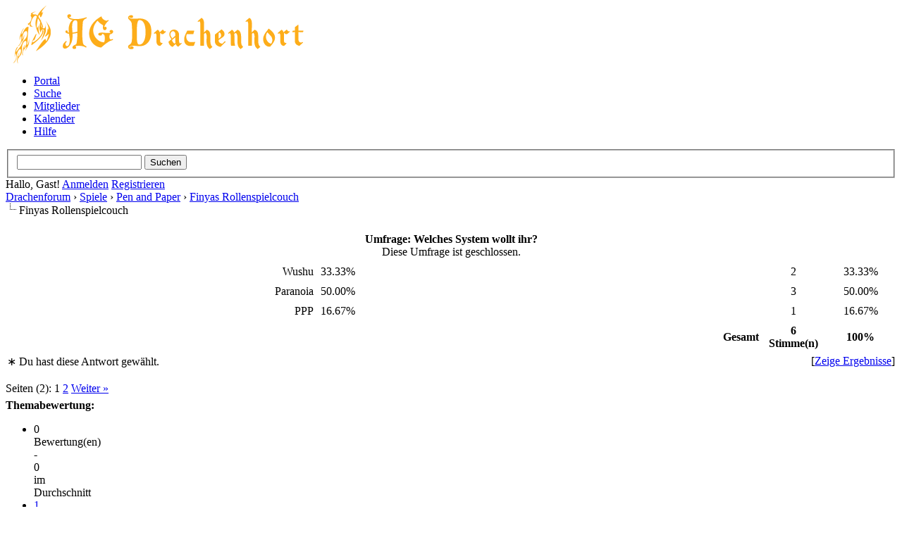

--- FILE ---
content_type: text/html; charset=UTF-8
request_url: https://drachenhort.user.stunet.tu-freiberg.de/showthread.php?tid=260&pid=2044
body_size: 10870
content:
<!DOCTYPE html PUBLIC "-//W3C//DTD XHTML 1.0 Transitional//EN" "http://www.w3.org/TR/xhtml1/DTD/xhtml1-transitional.dtd"><!-- start: showthread -->
<html xml:lang="de" lang="de" xmlns="http://www.w3.org/1999/xhtml">
<head>
<title>Finyas Rollenspielcouch</title>
<!-- start: headerinclude -->
<link rel="alternate" type="application/rss+xml" title="Letzte Themen (RSS 2.0)" href="http://drachenhort.user.stunet.tu-freiberg.de/syndication.php" />
<link rel="alternate" type="application/atom+xml" title="Letzte Themen (Atom 1.0)" href="http://drachenhort.user.stunet.tu-freiberg.de/syndication.php?type=atom1.0" />
<meta http-equiv="Content-Type" content="text/html; charset=UTF-8" />
<meta http-equiv="Content-Script-Type" content="text/javascript" />
<script type="text/javascript" src="http://drachenhort.user.stunet.tu-freiberg.de/jscripts/jquery.js?ver=1800"></script>
<script type="text/javascript" src="http://drachenhort.user.stunet.tu-freiberg.de/jscripts/jquery.plugins.min.js?ver=1800"></script>
<script type="text/javascript" src="http://drachenhort.user.stunet.tu-freiberg.de/jscripts/general.js?ver=1800"></script>

<link type="text/css" rel="stylesheet" href="http://drachenhort.user.stunet.tu-freiberg.de/cache/themes/theme6/global.css" />
<link type="text/css" rel="stylesheet" href="http://drachenhort.user.stunet.tu-freiberg.de/cache/themes/theme1/star_ratings.css" />
<link type="text/css" rel="stylesheet" href="http://drachenhort.user.stunet.tu-freiberg.de/cache/themes/theme1/showthread.css" />
<link type="text/css" rel="stylesheet" href="http://drachenhort.user.stunet.tu-freiberg.de/cache/themes/theme1/css3.css" />

<script type="text/javascript">
<!--
	lang.unknown_error = "Ein unbekannter Fehler ist aufgetreten.";

	lang.select2_match = "Ein Ergebnis wurde gefunden, drücke die Eingabetaste um es auszuwählen.";
	lang.select2_matches = "{1} Ergebnisse wurden gefunden, benutze die Pfeiltasten zum Navigieren.";
	lang.select2_nomatches = "Keine Ergebnisse gefunden";
	lang.select2_inputtooshort_single = "Bitte gib ein oder mehrere Zeichen ein";
	lang.select2_inputtooshort_plural = "Bitte gib {1} oder mehr Zeichen ein";
	lang.select2_inputtoolong_single = "Bitte lösche ein Zeichen";
	lang.select2_inputtoolong_plural = "Bitte lösche {1} Zeichen";
	lang.select2_selectiontoobig_single = "Du kannst nur einen Eintrag auswählen";
	lang.select2_selectiontoobig_plural = "Du kannst nur {1} Einträge auswählen";
	lang.select2_loadmore = "Lade weitere Ergebnisse...";
	lang.select2_searching = "Suche...";

	var cookieDomain = "";
	var cookiePath = "/";
	var cookiePrefix = "";
	var deleteevent_confirm = "Möchtest Du dieses Ereignis wirklich löschen?";
	var removeattach_confirm = "Möchtest du die ausgewählten Anhänge wirklich löschen?";
	var loading_text = 'Lade.<br />Bitte warten...';
	var saving_changes = 'Änderungen werden gespeichert ...';
	var use_xmlhttprequest = "1";
	var my_post_key = "ec307c6fa1f6cedce2e8da702381a977";
	var rootpath = "http://drachenhort.user.stunet.tu-freiberg.de";
	var imagepath = "http://drachenhort.user.stunet.tu-freiberg.de/images/drachenhort_gelb";
  	var yes_confirm = "Ja";
	var no_confirm = "Nein";
	var MyBBEditor = null;
	var spinner_image = "http://drachenhort.user.stunet.tu-freiberg.de/images/drachenhort_gelb/spinner.gif";
	var spinner = "<img src='" + spinner_image +"' alt='' />";
// -->
</script>
<link href='//maxcdn.bootstrapcdn.com/font-awesome/4.1.0/css/font-awesome.min.css' rel='stylesheet' type='text/css'>

<script src="images/dark1.8/jquery-ui.js"></script>
  <script>
  $(function() {
    $( document ).tooltip();
  });
  </script>
<!-- end: headerinclude -->
<script type="text/javascript">
<!--
	var quickdelete_confirm = "Möchtest du diesen Beitrag wirklich löschen?";
	var quickrestore_confirm = "Möchtest du diesen Beitrag wirklich wiederherstellen?";
	var allowEditReason = "1";
	lang.save_changes = "Änderungen speichern";
	lang.cancel_edit = "Bearbeitung abbrechen";
	lang.quick_edit_update_error = "Beim Bearbeiten des Beitrags ist es zu einem Fehler gekommen:";
	lang.quick_reply_post_error = "Beim Absenden des Beitrags ist es zu einem Fehler gekommen:";
	lang.quick_delete_error = "Beim Löschen des Beitrags ist es zu einem Fehler gekommen:";
	lang.quick_delete_success = "Der Beitrag wurde erfolgreich gelöscht.";
	lang.quick_delete_thread_success = "Das Thema wurde erfolgreich gelöscht.";
	lang.quick_restore_error = "Beim Wiederherstellen des Beitrags ist es zu einem Fehler gekommen:";
	lang.quick_restore_success = "Der Beitrag wurde erfolgreich wiederhergestellt.";
	lang.editreason = "Bearbeitungsgrund";
// -->
</script>
<!-- jeditable (jquery) -->
<script type="text/javascript" src="http://drachenhort.user.stunet.tu-freiberg.de/jscripts/report.js?ver=1804"></script>
<script src="http://drachenhort.user.stunet.tu-freiberg.de/jscripts/jeditable/jeditable.min.js"></script>
<script type="text/javascript" src="http://drachenhort.user.stunet.tu-freiberg.de/jscripts/thread.js?ver=1809"></script>
</head>
<body>
	<!-- start: header -->
<div id="linksoben"></div>
<div id="rechtsoben"></div>
<div id="container">
		<a name="top" id="top"></a>
		<div id="header">
			<div id="logo">
				<div class="wrapper">
					<a href="http://drachenhort.user.stunet.tu-freiberg.de/index.php"><img src="http://drachenhort.user.stunet.tu-freiberg.de/images/drachenhort_gelb/logo.png" alt="Drachenforum" title="Drachenforum" /></a>
					<ul class="menu top_links">
						<!-- start: header_menu_portal -->
<li><a href="http://drachenhort.user.stunet.tu-freiberg.de/portal.php" class="portal">Portal</a></li>
<!-- end: header_menu_portal -->
						<!-- start: header_menu_search -->
<li><a href="http://drachenhort.user.stunet.tu-freiberg.de/search.php" class="search">Suche</a></li>
<!-- end: header_menu_search -->
						<!-- start: header_menu_memberlist -->
<li><a href="http://drachenhort.user.stunet.tu-freiberg.de/memberlist.php" class="memberlist">Mitglieder</a></li>
<!-- end: header_menu_memberlist -->
						<!-- start: header_menu_calendar -->
<li><a href="http://drachenhort.user.stunet.tu-freiberg.de/calendar.php" class="calendar">Kalender</a></li>
<!-- end: header_menu_calendar -->
						<li><a href="http://drachenhort.user.stunet.tu-freiberg.de/misc.php?action=help" class="help">Hilfe</a></li>
					</ul>
				</div>
			</div>
			<div id="panel">
				<div class="upper">
					<div class="wrapper">
						<!-- start: header_quicksearch -->
						<form action="http://drachenhort.user.stunet.tu-freiberg.de/search.php" method="post">
						<fieldset id="search">
							<input name="keywords" type="text" class="textbox" />
							<input value="Suchen" type="submit" class="button" />
							<input type="hidden" name="action" value="do_search" />
							<input type="hidden" name="postthread" value="1" />
						</fieldset>
						</form>
<!-- end: header_quicksearch -->
						<!-- start: header_welcomeblock_guest -->
						<!-- Continuation of div(class="upper") as opened in the header template -->
						<span class="welcome">Hallo, Gast! <a href="http://drachenhort.user.stunet.tu-freiberg.de/member.php?action=login" onclick="$('#quick_login').modal({ fadeDuration: 250, keepelement: true, zIndex: (typeof modal_zindex !== 'undefined' ? modal_zindex : 9999) }); return false;" class="login">Anmelden</a> <a href="http://drachenhort.user.stunet.tu-freiberg.de/member.php?action=register" class="register">Registrieren</a></span>
					</div>
				</div>
				<div class="modal" id="quick_login" style="display: none;">
					<form method="post" action="http://drachenhort.user.stunet.tu-freiberg.de/member.php">
						<input name="action" type="hidden" value="do_login" />
						<input name="url" type="hidden" value="" />
						<input name="quick_login" type="hidden" value="1" />
						<table width="100%" cellspacing="0" cellpadding="5" border="0" class="tborder">
							<tr>
								<td class="thead" colspan="2"><strong>Login</strong></td>
							</tr>
							<tr>
								<td class="trow1" width="25%"><strong>Benutzername/E-Mail:</strong></td>
								<td class="trow1"><input name="quick_username" id="quick_login_username" type="text" value="" class="textbox initial_focus" /></td>
							</tr>
							<tr>
								<td class="trow2"><strong>Passwort:</strong></td>
								<td class="trow2">
									<input name="quick_password" id="quick_login_password" type="password" value="" class="textbox" /> <a href="http://drachenhort.user.stunet.tu-freiberg.de/member.php?action=lostpw" class="lost_password">Passwort vergessen?</a>
								</td>
							</tr>
							<tr>
								<td class="trow1">&nbsp;</td>
								<td class="trow1 remember_me">
									<input name="quick_remember" id="quick_login_remember" type="checkbox" value="yes" class="checkbox" checked="checked" />
									<label for="quick_login_remember">Merken</label>
								</td>
							</tr>
							<tr>
								<td class="trow2" colspan="2">
									<div align="center"><input name="submit" type="submit" class="button" value="Login" /></div>
								</td>
							</tr>
						</table>
					</form>
				</div>
				<script type="text/javascript">
					$("#quick_login input[name='url']").val($(location).attr('href'));
				</script>
<!-- end: header_welcomeblock_guest -->
					<!-- </div> in header_welcomeblock_member and header_welcomeblock_guest -->
				<!-- </div> in header_welcomeblock_member and header_welcomeblock_guest -->
			</div>
		</div>
		<div id="content">
			<div class="wrapper">
				
				
				
				
				
				
				<!-- start: nav -->

<div class="navigation">
<!-- start: nav_bit -->
<a href="http://drachenhort.user.stunet.tu-freiberg.de/index.php">Drachenforum</a><!-- start: nav_sep -->
&rsaquo;
<!-- end: nav_sep -->
<!-- end: nav_bit --><!-- start: nav_bit -->
<a href="forumdisplay.php?fid=52">Spiele</a><!-- start: nav_sep -->
&rsaquo;
<!-- end: nav_sep -->
<!-- end: nav_bit --><!-- start: nav_bit -->
<a href="forumdisplay.php?fid=24">Pen and Paper</a><!-- start: nav_sep -->
&rsaquo;
<!-- end: nav_sep -->
<!-- end: nav_bit --><!-- start: nav_bit -->
<a href="forumdisplay.php?fid=45">Finyas Rollenspielcouch</a>
<!-- end: nav_bit --><!-- start: nav_sep_active -->
<br /><img src="http://drachenhort.user.stunet.tu-freiberg.de/images/drachenhort_gelb/nav_bit.png" alt="" />
<!-- end: nav_sep_active --><!-- start: nav_bit_active -->
<span class="active">Finyas Rollenspielcouch</span>
<!-- end: nav_bit_active -->
</div>
<!-- end: nav -->
				<br />
<!-- end: header -->
	
	<!-- start: showthread_poll_results -->
<table border="0" cellspacing="0" cellpadding="5" class="tborder tfixed">
<colgroup>
<col style="width: 35%" />
<col style="width: 50%" />
<col style="width: 7%" />
</colgroup>
<tr>
<td class="thead" colspan="4" style="text-align: center;"><strong>Umfrage: Welches System wollt ihr?</strong><br /><span class="smalltext">Diese Umfrage ist geschlossen.</span></td>
</tr>
<!-- start: showthread_poll_resultbit -->
<tr>
<td class="trow1 scaleimages" style="text-align: right;">Wushu</td>
<td class="trow1"><div class="pollbar" style="width: 33%" title="33.33%"><span class="percent">33.33%</span></div></td>
<td class="trow1" style="text-align: center;">2</td>
<td class="trow1" style="text-align: center;">33.33%</td>
</tr>
<!-- end: showthread_poll_resultbit --><!-- start: showthread_poll_resultbit -->
<tr>
<td class="trow1 scaleimages" style="text-align: right;">Paranoia</td>
<td class="trow1"><div class="pollbar" style="width: 50%" title="50.00%"><span class="percent">50.00%</span></div></td>
<td class="trow1" style="text-align: center;">3</td>
<td class="trow1" style="text-align: center;">50.00%</td>
</tr>
<!-- end: showthread_poll_resultbit --><!-- start: showthread_poll_resultbit -->
<tr>
<td class="trow1 scaleimages" style="text-align: right;">PPP</td>
<td class="trow1"><div class="pollbar" style="width: 17%" title="16.67%"><span class="percent">16.67%</span></div></td>
<td class="trow1" style="text-align: center;">1</td>
<td class="trow1" style="text-align: center;">16.67%</td>
</tr>
<!-- end: showthread_poll_resultbit -->
<tr>
<td class="tfoot" colspan="2" style="text-align: right;"><strong>Gesamt</strong></td>
<td class="tfoot" style="text-align: center;"><strong>6 Stimme(n)</strong></td>
<td class="tfoot" style="text-align: center;"><strong>100%</strong></td>
</tr>
</table>
<table cellspacing="0" cellpadding="2" border="0" style="width: 100%; text-align: center;">
<tr>
<td style="text-align: left;"><span class="smalltext">&lowast; Du hast diese Antwort gewählt.</span></td>
<td style="text-align: right;"><span class="smalltext">[<a href="polls.php?action=showresults&amp;pid=10">Zeige Ergebnisse</a>]</span></td>
</tr>
</table>
<br />
<!-- end: showthread_poll_results -->
	<div class="float_left">
		<!-- start: multipage -->
<div class="pagination">
<span class="pages">Seiten (2):</span>
<!-- start: multipage_page_current -->
 <span class="pagination_current">1</span>
<!-- end: multipage_page_current --><!-- start: multipage_page -->
<a href="showthread.php?tid=260&amp;page=2" class="pagination_page">2</a>
<!-- end: multipage_page --><!-- start: multipage_nextpage -->
<a href="showthread.php?tid=260&amp;page=2" class="pagination_next">Weiter &raquo;</a>
<!-- end: multipage_nextpage -->
</div>
<!-- end: multipage -->
	</div>
	<div class="float_right">
		
	</div>
	<!-- start: showthread_ratethread -->
<div style="margin-top: 6px; padding-right: 10px;" class="float_right">
		<script type="text/javascript">
		<!--
			lang.ratings_update_error = "";
		// -->
		</script>
		<script type="text/javascript" src="http://drachenhort.user.stunet.tu-freiberg.de/jscripts/rating.js?ver=1808"></script>
		<strong class="float_left" style="padding-right: 10px;">Themabewertung:</strong>
		<div class="inline_rating">
			<ul class="star_rating star_rating_notrated" id="rating_thread_260">
				<li style="width: 0%" class="current_rating" id="current_rating_260">0 Bewertung(en) - 0 im Durchschnitt</li>
				<li><a class="one_star" title="1 Stern von 5" href="./ratethread.php?tid=260&amp;rating=1&amp;my_post_key=ec307c6fa1f6cedce2e8da702381a977">1</a></li>
				<li><a class="two_stars" title="2 Sterne von 5" href="./ratethread.php?tid=260&amp;rating=2&amp;my_post_key=ec307c6fa1f6cedce2e8da702381a977">2</a></li>
				<li><a class="three_stars" title="3 Sterne von 5" href="./ratethread.php?tid=260&amp;rating=3&amp;my_post_key=ec307c6fa1f6cedce2e8da702381a977">3</a></li>
				<li><a class="four_stars" title="4 Sterne von 5" href="./ratethread.php?tid=260&amp;rating=4&amp;my_post_key=ec307c6fa1f6cedce2e8da702381a977">4</a></li>
				<li><a class="five_stars" title="5 Sterne von 5" href="./ratethread.php?tid=260&amp;rating=5&amp;my_post_key=ec307c6fa1f6cedce2e8da702381a977">5</a></li>
			</ul>
		</div>
</div>
<!-- end: showthread_ratethread -->
	<table border="0" cellspacing="0" cellpadding="5" class="tborder tfixed clear">
		<tr>
			<td class="thead">
				<div class="float_right">
					<span class="smalltext"><strong><a href="javascript:void(0)" id="thread_modes">Ansichts-Optionen</a></strong></span>
				</div>
				<div>
					<strong>Finyas Rollenspielcouch</strong>
				</div>
			</td>
		</tr>
<tr><td id="posts_container">
	<div id="posts">
		<!-- start: postbit -->

<a name="pid2043" id="pid2043"></a>
<div class="post " style="" id="post_2043">
<div class="post_author">
	<!-- start: postbit_avatar -->
<div class="author_avatar"><a href="member.php?action=profile&amp;uid=7"><img src="http://drachenhort.user.stunet.tu-freiberg.de/uploads/avatars/avatar_7.jpg?dateline=1442483289" alt="" width="70" height="70" /></a></div>
<!-- end: postbit_avatar -->
	<div class="author_information">
			<strong><span class="largetext"><a href="http://drachenhort.user.stunet.tu-freiberg.de/member.php?action=profile&amp;uid=7"><span style="color: #CC00CC;"><strong>Finya</strong></span></a></span></strong> <!-- start: postbit_offline -->
<img src="http://drachenhort.user.stunet.tu-freiberg.de/images/drachenhort_gelb/buddy_offline.png" title="Offline" alt="Offline" class="buddy_status" />
<!-- end: postbit_offline --><br />
			<span class="smalltext">
				Bereich Rollenspiele<br />
				<img src="images/star.png" border="0" alt="*" /><img src="images/star.png" border="0" alt="*" /><img src="images/star.png" border="0" alt="*" /><img src="images/star.png" border="0" alt="*" /><img src="images/star.png" border="0" alt="*" /><br />
				
			</span>
	</div>
	<div class="author_statistics">
		<!-- start: postbit_author_user -->

	Beiträge: 424<br />
	Themen: 62<br />
	Registriert seit: Nov 2012
	<!-- start: postbit_reputation -->
<br />Bewertung: <!-- start: postbit_reputation_formatted_link -->
<a href="reputation.php?uid=7"><strong class="reputation_positive">1</strong></a>
<!-- end: postbit_reputation_formatted_link -->
<!-- end: postbit_reputation -->
<!-- end: postbit_author_user -->
	</div>
</div>
<div class="post_content">
	<div class="post_head">
		<!-- start: postbit_posturl -->
<div class="float_right" style="vertical-align: top">
<strong><a href="showthread.php?tid=260&amp;pid=2043#pid2043" title="Finyas Rollenspielcouch">#1</a></strong>

</div>
<!-- end: postbit_posturl -->
		
		<span class="post_date">03.12.2013, 20:43 <span class="post_edit" id="edited_by_2043"><!-- start: postbit_editedby -->
<span class="edited_post">(Dieser Beitrag wurde zuletzt bearbeitet: 17.12.2013, 08:12 von <a href="http://drachenhort.user.stunet.tu-freiberg.de/member.php?action=profile&amp;uid=7">Finya</a>.)</span>
<!-- end: postbit_editedby --></span></span>
		
	</div>
	<div class="post_body scaleimages" id="pid_2043">
		<span style="text-decoration: underline;" class="mycode_u"><span style="font-weight: bold;" class="mycode_b">Worum geht es?</span></span><br />
Ähnlich zu rob-o-tronics RPG Roulette geht es darum andere Rollenspielsysteme auszuprobieren. Dabei möchte ich mich nicht nur an alte Hasen wenden, die vielleicht ein System für sich finden, dass besser zu ihnen passt, sondern auch an Neulinge, die das bisherige Angebot vielleicht nicht so sehr gereizt hat.<br />
<br />
<span style="text-decoration: underline;" class="mycode_u"><span style="font-weight: bold;" class="mycode_b">Wie genau läuft es ab?</span></span><br />
Einmal im Monat stelle ich meine Wohnung zur Verfügung; vor allem meine Couch, um ein Rollenspielsystem vorzustellen. Dabei soll natürlich gespielt werden. In dem Monat davor kündige ich das System für den nächste Monat an, natürlich mit einer kleinen Vorstellung versehen (Setting, Genre, grundlegendes System). Weiterhin werde ich ankündigen wer der entsprechende Spielleiter sein wird (vermehrt werde das wohl ich sein, allerdings haben noch ein paar andere Interesse bekundet einen One-Shot zu leiten) und wie viele Plätze vorgesehen sind. Dann darf sich fröhlich angemeldet werden. Wenn die Grenze erreicht ist, kann man noch auf eine Warteliste gesetzt werden. Dann bekommen alle angemeldeten eine Umfrage zu einem Termin (ersteinmal nur Wochenendtermine). Dann wird sich an dem Termin getroffen, gespielt, gegessen und so weiter. Dann geht das Ganze wieder von vorne los.<br />
<br />
<span style="text-decoration: underline;" class="mycode_u"><span style="font-weight: bold;" class="mycode_b">zum Ersten Termin:</span></span><br />
<br />
Da bald Weihnachten ist, bezweifle ich zwar, dass sich ein gemeinsamer Termin finden wird, aber wir bleiben mal optimistisch. Ausnahmsweise dürft ihr entscheiden mit welchem der folgenden drei Systeme die FRC starten soll:<br />
<br />
<span style="text-decoration: underline;" class="mycode_u">+ Wushu</span><br />
SL: Finya<br />
Anzahl: 3-6<br />
<br />
Wushu an sich ist ein universelles Rollenspielsystem. Das heißt man kann mit Wushu fast jedes Setting und Genre bespielen, das einem einfällt. Allerdings würde ich sagen das es actionlastiges Rollenspiel bevorzugt. Es ist ein erzählbasiertes Rollespiel, das die Erzählerische Wahrheit nutzt. Da es ein System unter der Creative-Common-Lizenz ist, könnt ihr einfach mal selber reinlesen: <a href="http://de.wikipedia.org/wiki/Wushu_%28Rollenspiel%29" target="_blank" class="mycode_url">Wushu bei Wikipedia</a><br />
<br />
Somit liegt die Settingwahl bei mir:<br />
Genre: SciFi<br />
Setting: Star Wars (ein paar Jahrzehnte vor den Filmen)<br />
Charaktere: werden gestellt<br />
<br />
<span style="text-decoration: underline;" class="mycode_u">+Paranoia</span><br />
SL: Finya<br />
Anzahl:3-5<br />
Genre: SciFi/Endzeit<br />
Setting: Paranoia-Welt<br />
Charaktere: werden gestellt<br />
<br />
Der Computer ist dein Freund. Wenn der Computer dich bittet dich in eine Vaporisationskammer zu begeben kommst du dem mit Freuden nach.<br />
Was gibt es noch zu wissen? Überall sind Kommunistische Mutanten-Verräter und die gilt es zu eliminieren, zum Wohle des Computers.<br />
Paranoia ist ein Satire-Rollenspielsystem und der Tod des eigenen Charakters fast vorprogrammiert. Das ist aber nicht schlimm, dafür hat man genug Klone. Wer Munchkin mag, wird Paranoia lieben. Ansonsten ist es besser, wenn man die Regeln nicht kennt, denn wer zu viel weiß, ist bestimmt ein Verräter am Computer und muss eliminiert werden.<br />
<br />
<br />
<span style="text-decoration: underline;" class="mycode_u">+ PPP - Plüsch, Power und Plunder</span><br />
SL: Finya<br />
Anzahl: 2-6<br />
Genre: Jetztzeit mit Fantasy-Elementen<br />
Setting: PPP-Universum<br />
Charaktere: können gestellt werden, aber ich verbiete niemanden, sein Lieblingsplüschi mitzubringen<br />
<br />
Jeder hat eins zu Hause, sie sind überall und bei PPP erwachen sie zum Leben. Packt eure Kuscheltiere aus, denn es ist Zeit für ein lustiges und knuddeliges RPG. PPP ist schon fast ein satirisches Rollenspiel, aber nur fast. Humoristische Anwandlungen sind vorhanden, aber man kann es auch ernsthaft spielen.<br />
Man spielt ein neuerwachtes Plüschi, das mit seiner neuen Umwelt zurechtkommen muss. Als Waffen kann alles fungieren, was ein Plüschi so tragen kann: Gabeln, Nähnadeln, Fleischklopfer und ähnliches. Ein Plüschi kann auch Magie wirken und wenn man einen Lehrmeister findet, so kann man auch die wundersamen Techniken des Whum-Uäh erlernen.
	</div>
	
	
	<div class="post_meta" id="post_meta_2043">
		
	</div>
</div>
<div class="post_controls">
	<div class="postbit_buttons author_buttons float_left">
		<!-- start: postbit_find -->
<a href="search.php?action=finduser&amp;uid=7" title="Alle Beiträge dieses Benutzers finden" class="postbit_find"><span>Suchen</span></a>
<!-- end: postbit_find -->
	</div>
	<div class="postbit_buttons post_management_buttons float_right">
		<!-- start: postbit_quote -->
<a href="newreply.php?tid=260&amp;replyto=2043" title="Diese Nachricht in einer Antwort zitieren" class="postbit_quote"><span>Zitieren</span></a>
<!-- end: postbit_quote -->
	</div>
</div>
</div>
<!-- end: postbit --><!-- start: postbit -->

<a name="pid2044" id="pid2044"></a>
<div class="post " style="" id="post_2044">
<div class="post_author">
	<!-- start: postbit_avatar -->
<div class="author_avatar"><a href="member.php?action=profile&amp;uid=6"><img src="http://drachenhort.user.stunet.tu-freiberg.de/uploads/avatars/avatar_6.jpg?dateline=1420468563" alt="" width="70" height="58" /></a></div>
<!-- end: postbit_avatar -->
	<div class="author_information">
			<strong><span class="largetext"><a href="http://drachenhort.user.stunet.tu-freiberg.de/member.php?action=profile&amp;uid=6">Basilisk</a></span></strong> <!-- start: postbit_offline -->
<img src="http://drachenhort.user.stunet.tu-freiberg.de/images/drachenhort_gelb/buddy_offline.png" title="Offline" alt="Offline" class="buddy_status" />
<!-- end: postbit_offline --><br />
			<span class="smalltext">
				Alter Drache<br />
				<img src="images/star.png" border="0" alt="*" /><img src="images/star.png" border="0" alt="*" /><img src="images/star.png" border="0" alt="*" /><img src="images/star.png" border="0" alt="*" /><img src="images/star.png" border="0" alt="*" /><br />
				
			</span>
	</div>
	<div class="author_statistics">
		<!-- start: postbit_author_user -->

	Beiträge: 567<br />
	Themen: 19<br />
	Registriert seit: Nov 2012
	<!-- start: postbit_reputation -->
<br />Bewertung: <!-- start: postbit_reputation_formatted_link -->
<a href="reputation.php?uid=6"><strong class="reputation_positive">2</strong></a>
<!-- end: postbit_reputation_formatted_link -->
<!-- end: postbit_reputation -->
<!-- end: postbit_author_user -->
	</div>
</div>
<div class="post_content">
	<div class="post_head">
		<!-- start: postbit_posturl -->
<div class="float_right" style="vertical-align: top">
<strong><a href="showthread.php?tid=260&amp;pid=2044#pid2044" title="RE: Finyas Rollenspielcouch">#2</a></strong>

</div>
<!-- end: postbit_posturl -->
		
		<span class="post_date">03.12.2013, 23:33 <span class="post_edit" id="edited_by_2044"></span></span>
		
	</div>
	<div class="post_body scaleimages" id="pid_2044">
		Falls Paranoia gewinnt möchte ich mich direkt für den ersten Platz melden.
	</div>
	
	
	<div class="post_meta" id="post_meta_2044">
		
	</div>
</div>
<div class="post_controls">
	<div class="postbit_buttons author_buttons float_left">
		<!-- start: postbit_find -->
<a href="search.php?action=finduser&amp;uid=6" title="Alle Beiträge dieses Benutzers finden" class="postbit_find"><span>Suchen</span></a>
<!-- end: postbit_find -->
	</div>
	<div class="postbit_buttons post_management_buttons float_right">
		<!-- start: postbit_quote -->
<a href="newreply.php?tid=260&amp;replyto=2044" title="Diese Nachricht in einer Antwort zitieren" class="postbit_quote"><span>Zitieren</span></a>
<!-- end: postbit_quote -->
	</div>
</div>
</div>
<!-- end: postbit --><!-- start: postbit -->

<a name="pid2047" id="pid2047"></a>
<div class="post " style="" id="post_2047">
<div class="post_author">
	<!-- start: postbit_avatar -->
<div class="author_avatar"><a href="member.php?action=profile&amp;uid=3"><img src="http://drachenhort.user.stunet.tu-freiberg.de/uploads/avatars/avatar_3.gif?dateline=1351097066" alt="" width="70" height="70" /></a></div>
<!-- end: postbit_avatar -->
	<div class="author_information">
			<strong><span class="largetext"><a href="http://drachenhort.user.stunet.tu-freiberg.de/member.php?action=profile&amp;uid=3">JayJaydsch</a></span></strong> <!-- start: postbit_offline -->
<img src="http://drachenhort.user.stunet.tu-freiberg.de/images/drachenhort_gelb/buddy_offline.png" title="Offline" alt="Offline" class="buddy_status" />
<!-- end: postbit_offline --><br />
			<span class="smalltext">
				Herr und Meister <br />
				<img src="images/star.png" border="0" alt="*" /><img src="images/star.png" border="0" alt="*" /><img src="images/star.png" border="0" alt="*" /><br />
				
			</span>
	</div>
	<div class="author_statistics">
		<!-- start: postbit_author_user -->

	Beiträge: 160<br />
	Themen: 31<br />
	Registriert seit: Oct 2012
	<!-- start: postbit_reputation -->
<br />Bewertung: <!-- start: postbit_reputation_formatted_link -->
<a href="reputation.php?uid=3"><strong class="reputation_positive">2</strong></a>
<!-- end: postbit_reputation_formatted_link -->
<!-- end: postbit_reputation -->
<!-- end: postbit_author_user -->
	</div>
</div>
<div class="post_content">
	<div class="post_head">
		<!-- start: postbit_posturl -->
<div class="float_right" style="vertical-align: top">
<strong><a href="showthread.php?tid=260&amp;pid=2047#pid2047" title="RE: Finyas Rollenspielcouch">#3</a></strong>

</div>
<!-- end: postbit_posturl -->
		
		<span class="post_date">04.12.2013, 08:46 <span class="post_edit" id="edited_by_2047"></span></span>
		
	</div>
	<div class="post_body scaleimages" id="pid_2047">
		Moin Jana,<br />
<br />
könntest du dir vorstellen, die Systemvorstellungen und One-Shots vielleicht auch im Rahmen des Drachenhorts -sprich an einer öffentlichen Location- durchzuführen ?<br />
Ich kann mir vorstellen, dass die Systemvorstellungen einiger Systeme auch mehr als die dann spielende Gruppengröße interessieren könnte (ließe sich ja ggf. im Vorfeld erfragen, so man es nicht gleich ganz öffentlich machen und bewerben möchte).<br />
Dann könnten ggf. auch Leute einfach nur beim RPG zuschaun und schon so zumindest erfahren, ob es was für sie ist, auch wenn sie selbst keinen Spielerplatz ergattern konnten.<br />
<br />
Soll nur als Anregung/Vorschlag gemeint sein.<br />
<br />
LG,<br />
Jay
	</div>
	
	
	<div class="post_meta" id="post_meta_2047">
		
	</div>
</div>
<div class="post_controls">
	<div class="postbit_buttons author_buttons float_left">
		<!-- start: postbit_find -->
<a href="search.php?action=finduser&amp;uid=3" title="Alle Beiträge dieses Benutzers finden" class="postbit_find"><span>Suchen</span></a>
<!-- end: postbit_find -->
	</div>
	<div class="postbit_buttons post_management_buttons float_right">
		<!-- start: postbit_quote -->
<a href="newreply.php?tid=260&amp;replyto=2047" title="Diese Nachricht in einer Antwort zitieren" class="postbit_quote"><span>Zitieren</span></a>
<!-- end: postbit_quote -->
	</div>
</div>
</div>
<!-- end: postbit --><!-- start: postbit -->

<a name="pid2048" id="pid2048"></a>
<div class="post " style="" id="post_2048">
<div class="post_author">
	<!-- start: postbit_avatar -->
<div class="author_avatar"><a href="member.php?action=profile&amp;uid=7"><img src="http://drachenhort.user.stunet.tu-freiberg.de/uploads/avatars/avatar_7.jpg?dateline=1442483289" alt="" width="70" height="70" /></a></div>
<!-- end: postbit_avatar -->
	<div class="author_information">
			<strong><span class="largetext"><a href="http://drachenhort.user.stunet.tu-freiberg.de/member.php?action=profile&amp;uid=7"><span style="color: #CC00CC;"><strong>Finya</strong></span></a></span></strong> <!-- start: postbit_offline -->
<img src="http://drachenhort.user.stunet.tu-freiberg.de/images/drachenhort_gelb/buddy_offline.png" title="Offline" alt="Offline" class="buddy_status" />
<!-- end: postbit_offline --><br />
			<span class="smalltext">
				Bereich Rollenspiele<br />
				<img src="images/star.png" border="0" alt="*" /><img src="images/star.png" border="0" alt="*" /><img src="images/star.png" border="0" alt="*" /><img src="images/star.png" border="0" alt="*" /><img src="images/star.png" border="0" alt="*" /><br />
				
			</span>
	</div>
	<div class="author_statistics">
		<!-- start: postbit_author_user -->

	Beiträge: 424<br />
	Themen: 62<br />
	Registriert seit: Nov 2012
	<!-- start: postbit_reputation -->
<br />Bewertung: <!-- start: postbit_reputation_formatted_link -->
<a href="reputation.php?uid=7"><strong class="reputation_positive">1</strong></a>
<!-- end: postbit_reputation_formatted_link -->
<!-- end: postbit_reputation -->
<!-- end: postbit_author_user -->
	</div>
</div>
<div class="post_content">
	<div class="post_head">
		<!-- start: postbit_posturl -->
<div class="float_right" style="vertical-align: top">
<strong><a href="showthread.php?tid=260&amp;pid=2048#pid2048" title="RE: Finyas Rollenspielcouch">#4</a></strong>

</div>
<!-- end: postbit_posturl -->
		
		<span class="post_date">04.12.2013, 10:17 <span class="post_edit" id="edited_by_2048"></span></span>
		
	</div>
	<div class="post_body scaleimages" id="pid_2048">
		Moin,<br />
<br />
ich weiß nicht, ob es so toll ist, Leute da mit sitzen zu haben. Die letzten Male, die unsere Freihändlerrunde im Babarakeller gespielt hat, hatte diese auch Zuhörer, denen irgendwann langweilig wurde oder die sich dann halt unterhalten haben. Das kann aber bei einigen Systemen ziemlicher Stimmungskiller sein.<br />
Ich hatte überlegt, ob ich das Ganze eventuell als Podcast mache, dann bräuchte ich aber wieder die Zustimmung von allen beteilidgten Leuten, dass ich das veröffentlichen darf etc.<br />
<br />
Wenn es die Zeit zulässt, hatte ich noch geplant eine kleine Review zu schreiben.<br />
<br />
Gruß<br />
Jana
	</div>
	
	
	<div class="post_meta" id="post_meta_2048">
		
	</div>
</div>
<div class="post_controls">
	<div class="postbit_buttons author_buttons float_left">
		<!-- start: postbit_find -->
<a href="search.php?action=finduser&amp;uid=7" title="Alle Beiträge dieses Benutzers finden" class="postbit_find"><span>Suchen</span></a>
<!-- end: postbit_find -->
	</div>
	<div class="postbit_buttons post_management_buttons float_right">
		<!-- start: postbit_quote -->
<a href="newreply.php?tid=260&amp;replyto=2048" title="Diese Nachricht in einer Antwort zitieren" class="postbit_quote"><span>Zitieren</span></a>
<!-- end: postbit_quote -->
	</div>
</div>
</div>
<!-- end: postbit --><!-- start: postbit -->

<a name="pid2100" id="pid2100"></a>
<div class="post " style="" id="post_2100">
<div class="post_author">
	<!-- start: postbit_avatar -->
<div class="author_avatar"><a href="member.php?action=profile&amp;uid=7"><img src="http://drachenhort.user.stunet.tu-freiberg.de/uploads/avatars/avatar_7.jpg?dateline=1442483289" alt="" width="70" height="70" /></a></div>
<!-- end: postbit_avatar -->
	<div class="author_information">
			<strong><span class="largetext"><a href="http://drachenhort.user.stunet.tu-freiberg.de/member.php?action=profile&amp;uid=7"><span style="color: #CC00CC;"><strong>Finya</strong></span></a></span></strong> <!-- start: postbit_offline -->
<img src="http://drachenhort.user.stunet.tu-freiberg.de/images/drachenhort_gelb/buddy_offline.png" title="Offline" alt="Offline" class="buddy_status" />
<!-- end: postbit_offline --><br />
			<span class="smalltext">
				Bereich Rollenspiele<br />
				<img src="images/star.png" border="0" alt="*" /><img src="images/star.png" border="0" alt="*" /><img src="images/star.png" border="0" alt="*" /><img src="images/star.png" border="0" alt="*" /><img src="images/star.png" border="0" alt="*" /><br />
				
			</span>
	</div>
	<div class="author_statistics">
		<!-- start: postbit_author_user -->

	Beiträge: 424<br />
	Themen: 62<br />
	Registriert seit: Nov 2012
	<!-- start: postbit_reputation -->
<br />Bewertung: <!-- start: postbit_reputation_formatted_link -->
<a href="reputation.php?uid=7"><strong class="reputation_positive">1</strong></a>
<!-- end: postbit_reputation_formatted_link -->
<!-- end: postbit_reputation -->
<!-- end: postbit_author_user -->
	</div>
</div>
<div class="post_content">
	<div class="post_head">
		<!-- start: postbit_posturl -->
<div class="float_right" style="vertical-align: top">
<strong><a href="showthread.php?tid=260&amp;pid=2100#pid2100" title="RE: Finyas Rollenspielcouch">#5</a></strong>

</div>
<!-- end: postbit_posturl -->
		
		<span class="post_date">15.12.2013, 19:11 <span class="post_edit" id="edited_by_2100"></span></span>
		
	</div>
	<div class="post_body scaleimages" id="pid_2100">
		Da Weihnachten quasi vor der Tür steht, wird die FRC erst im nächsten Jahr starten.<br />
Gewonnen hat Paranoia, also wird das im Januar gespielt.<br />
<br />
Alle die gerne mitspielen wollen, können sich jetzt bei mir melden. Anmeldung schließt am 2. Januar.<br />
<br />
Spieleranzahl beträgt 3-5.
	</div>
	
	
	<div class="post_meta" id="post_meta_2100">
		
	</div>
</div>
<div class="post_controls">
	<div class="postbit_buttons author_buttons float_left">
		<!-- start: postbit_find -->
<a href="search.php?action=finduser&amp;uid=7" title="Alle Beiträge dieses Benutzers finden" class="postbit_find"><span>Suchen</span></a>
<!-- end: postbit_find -->
	</div>
	<div class="postbit_buttons post_management_buttons float_right">
		<!-- start: postbit_quote -->
<a href="newreply.php?tid=260&amp;replyto=2100" title="Diese Nachricht in einer Antwort zitieren" class="postbit_quote"><span>Zitieren</span></a>
<!-- end: postbit_quote -->
	</div>
</div>
</div>
<!-- end: postbit --><!-- start: postbit -->

<a name="pid2103" id="pid2103"></a>
<div class="post " style="" id="post_2103">
<div class="post_author">
	<!-- start: postbit_avatar -->
<div class="author_avatar"><a href="member.php?action=profile&amp;uid=10"><img src="http://drachenhort.user.stunet.tu-freiberg.de/images/default_avatar.png" alt="" width="70" height="70" /></a></div>
<!-- end: postbit_avatar -->
	<div class="author_information">
			<strong><span class="largetext"><a href="http://drachenhort.user.stunet.tu-freiberg.de/member.php?action=profile&amp;uid=10">cybershark</a></span></strong> <!-- start: postbit_offline -->
<img src="http://drachenhort.user.stunet.tu-freiberg.de/images/drachenhort_gelb/buddy_offline.png" title="Offline" alt="Offline" class="buddy_status" />
<!-- end: postbit_offline --><br />
			<span class="smalltext">
				Jungdrache<br />
				<img src="images/star.png" border="0" alt="*" /><img src="images/star.png" border="0" alt="*" /><img src="images/star.png" border="0" alt="*" /><br />
				
			</span>
	</div>
	<div class="author_statistics">
		<!-- start: postbit_author_user -->

	Beiträge: 111<br />
	Themen: 0<br />
	Registriert seit: Nov 2012
	<!-- start: postbit_reputation -->
<br />Bewertung: <!-- start: postbit_reputation_formatted_link -->
<a href="reputation.php?uid=10"><strong class="reputation_neutral">0</strong></a>
<!-- end: postbit_reputation_formatted_link -->
<!-- end: postbit_reputation -->
<!-- end: postbit_author_user -->
	</div>
</div>
<div class="post_content">
	<div class="post_head">
		<!-- start: postbit_posturl -->
<div class="float_right" style="vertical-align: top">
<strong><a href="showthread.php?tid=260&amp;pid=2103#pid2103" title="RE: Finyas Rollenspielcouch">#6</a></strong>

</div>
<!-- end: postbit_posturl -->
		
		<span class="post_date">15.12.2013, 20:34 <span class="post_edit" id="edited_by_2103"></span></span>
		
	</div>
	<div class="post_body scaleimages" id="pid_2103">
		Ich hätte Interesse mit zu machen. Wäre gern dabei <img src="http://drachenhort.user.stunet.tu-freiberg.de/images/smilies/smile.gif" alt="Smile" title="Smile" class="smilie smilie_1" />
	</div>
	
	
	<div class="post_meta" id="post_meta_2103">
		
	</div>
</div>
<div class="post_controls">
	<div class="postbit_buttons author_buttons float_left">
		<!-- start: postbit_find -->
<a href="search.php?action=finduser&amp;uid=10" title="Alle Beiträge dieses Benutzers finden" class="postbit_find"><span>Suchen</span></a>
<!-- end: postbit_find -->
	</div>
	<div class="postbit_buttons post_management_buttons float_right">
		<!-- start: postbit_quote -->
<a href="newreply.php?tid=260&amp;replyto=2103" title="Diese Nachricht in einer Antwort zitieren" class="postbit_quote"><span>Zitieren</span></a>
<!-- end: postbit_quote -->
	</div>
</div>
</div>
<!-- end: postbit --><!-- start: postbit -->

<a name="pid2113" id="pid2113"></a>
<div class="post " style="" id="post_2113">
<div class="post_author">
	<!-- start: postbit_avatar -->
<div class="author_avatar"><a href="member.php?action=profile&amp;uid=6"><img src="http://drachenhort.user.stunet.tu-freiberg.de/uploads/avatars/avatar_6.jpg?dateline=1420468563" alt="" width="70" height="58" /></a></div>
<!-- end: postbit_avatar -->
	<div class="author_information">
			<strong><span class="largetext"><a href="http://drachenhort.user.stunet.tu-freiberg.de/member.php?action=profile&amp;uid=6">Basilisk</a></span></strong> <!-- start: postbit_offline -->
<img src="http://drachenhort.user.stunet.tu-freiberg.de/images/drachenhort_gelb/buddy_offline.png" title="Offline" alt="Offline" class="buddy_status" />
<!-- end: postbit_offline --><br />
			<span class="smalltext">
				Alter Drache<br />
				<img src="images/star.png" border="0" alt="*" /><img src="images/star.png" border="0" alt="*" /><img src="images/star.png" border="0" alt="*" /><img src="images/star.png" border="0" alt="*" /><img src="images/star.png" border="0" alt="*" /><br />
				
			</span>
	</div>
	<div class="author_statistics">
		<!-- start: postbit_author_user -->

	Beiträge: 567<br />
	Themen: 19<br />
	Registriert seit: Nov 2012
	<!-- start: postbit_reputation -->
<br />Bewertung: <!-- start: postbit_reputation_formatted_link -->
<a href="reputation.php?uid=6"><strong class="reputation_positive">2</strong></a>
<!-- end: postbit_reputation_formatted_link -->
<!-- end: postbit_reputation -->
<!-- end: postbit_author_user -->
	</div>
</div>
<div class="post_content">
	<div class="post_head">
		<!-- start: postbit_posturl -->
<div class="float_right" style="vertical-align: top">
<strong><a href="showthread.php?tid=260&amp;pid=2113#pid2113" title="RE: Finyas Rollenspielcouch">#7</a></strong>

</div>
<!-- end: postbit_posturl -->
		
		<span class="post_date">16.12.2013, 18:49 <span class="post_edit" id="edited_by_2113"></span></span>
		
	</div>
	<div class="post_body scaleimages" id="pid_2113">
		Ich möchte gerne mitspielen.
	</div>
	
	
	<div class="post_meta" id="post_meta_2113">
		
	</div>
</div>
<div class="post_controls">
	<div class="postbit_buttons author_buttons float_left">
		<!-- start: postbit_find -->
<a href="search.php?action=finduser&amp;uid=6" title="Alle Beiträge dieses Benutzers finden" class="postbit_find"><span>Suchen</span></a>
<!-- end: postbit_find -->
	</div>
	<div class="postbit_buttons post_management_buttons float_right">
		<!-- start: postbit_quote -->
<a href="newreply.php?tid=260&amp;replyto=2113" title="Diese Nachricht in einer Antwort zitieren" class="postbit_quote"><span>Zitieren</span></a>
<!-- end: postbit_quote -->
	</div>
</div>
</div>
<!-- end: postbit --><!-- start: postbit -->

<a name="pid2114" id="pid2114"></a>
<div class="post " style="" id="post_2114">
<div class="post_author">
	<!-- start: postbit_avatar -->
<div class="author_avatar"><a href="member.php?action=profile&amp;uid=81"><img src="http://drachenhort.user.stunet.tu-freiberg.de/uploads/avatars/avatar_81.jpg?dateline=1474815324" alt="" width="70" height="70" /></a></div>
<!-- end: postbit_avatar -->
	<div class="author_information">
			<strong><span class="largetext"><a href="http://drachenhort.user.stunet.tu-freiberg.de/member.php?action=profile&amp;uid=81"><span style="color: #CC00CC;"><strong>Sauermo</strong></span></a></span></strong> <!-- start: postbit_offline -->
<img src="http://drachenhort.user.stunet.tu-freiberg.de/images/drachenhort_gelb/buddy_offline.png" title="Offline" alt="Offline" class="buddy_status" />
<!-- end: postbit_offline --><br />
			<span class="smalltext">
				Bereich Tabletop<br />
				<img src="images/star.png" border="0" alt="*" /><img src="images/star.png" border="0" alt="*" /><img src="images/star.png" border="0" alt="*" /><img src="images/star.png" border="0" alt="*" /><img src="images/star.png" border="0" alt="*" /><br />
				
			</span>
	</div>
	<div class="author_statistics">
		<!-- start: postbit_author_user -->

	Beiträge: 385<br />
	Themen: 57<br />
	Registriert seit: Jan 2013
	<!-- start: postbit_reputation -->
<br />Bewertung: <!-- start: postbit_reputation_formatted_link -->
<a href="reputation.php?uid=81"><strong class="reputation_positive">2</strong></a>
<!-- end: postbit_reputation_formatted_link -->
<!-- end: postbit_reputation -->
<!-- end: postbit_author_user -->
	</div>
</div>
<div class="post_content">
	<div class="post_head">
		<!-- start: postbit_posturl -->
<div class="float_right" style="vertical-align: top">
<strong><a href="showthread.php?tid=260&amp;pid=2114#pid2114" title="RE: Finyas Rollenspielcouch">#8</a></strong>

</div>
<!-- end: postbit_posturl -->
		
		<span class="post_date">16.12.2013, 20:01 <span class="post_edit" id="edited_by_2114"></span></span>
		
	</div>
	<div class="post_body scaleimages" id="pid_2114">
		Melde auch mal Interesse an
	</div>
	
	
	<div class="post_meta" id="post_meta_2114">
		
	</div>
</div>
<div class="post_controls">
	<div class="postbit_buttons author_buttons float_left">
		<!-- start: postbit_find -->
<a href="search.php?action=finduser&amp;uid=81" title="Alle Beiträge dieses Benutzers finden" class="postbit_find"><span>Suchen</span></a>
<!-- end: postbit_find -->
	</div>
	<div class="postbit_buttons post_management_buttons float_right">
		<!-- start: postbit_quote -->
<a href="newreply.php?tid=260&amp;replyto=2114" title="Diese Nachricht in einer Antwort zitieren" class="postbit_quote"><span>Zitieren</span></a>
<!-- end: postbit_quote -->
	</div>
</div>
</div>
<!-- end: postbit --><!-- start: postbit -->

<a name="pid2115" id="pid2115"></a>
<div class="post " style="" id="post_2115">
<div class="post_author">
	<!-- start: postbit_avatar -->
<div class="author_avatar"><a href="member.php?action=profile&amp;uid=226"><img src="http://drachenhort.user.stunet.tu-freiberg.de/uploads/avatars/avatar_226.jpg?dateline=1400264036" alt="" width="70" height="53" /></a></div>
<!-- end: postbit_avatar -->
	<div class="author_information">
			<strong><span class="largetext"><a href="http://drachenhort.user.stunet.tu-freiberg.de/member.php?action=profile&amp;uid=226">Gilgam35h</a></span></strong> <!-- start: postbit_offline -->
<img src="http://drachenhort.user.stunet.tu-freiberg.de/images/drachenhort_gelb/buddy_offline.png" title="Offline" alt="Offline" class="buddy_status" />
<!-- end: postbit_offline --><br />
			<span class="smalltext">
				Drachenei<br />
				<img src="images/star.png" border="0" alt="*" /><br />
				
			</span>
	</div>
	<div class="author_statistics">
		<!-- start: postbit_author_user -->

	Beiträge: 1<br />
	Themen: 0<br />
	Registriert seit: Oct 2013
	<!-- start: postbit_reputation -->
<br />Bewertung: <!-- start: postbit_reputation_formatted_link -->
<a href="reputation.php?uid=226"><strong class="reputation_neutral">0</strong></a>
<!-- end: postbit_reputation_formatted_link -->
<!-- end: postbit_reputation -->
<!-- end: postbit_author_user -->
	</div>
</div>
<div class="post_content">
	<div class="post_head">
		<!-- start: postbit_posturl -->
<div class="float_right" style="vertical-align: top">
<strong><a href="showthread.php?tid=260&amp;pid=2115#pid2115" title="RE: Finyas Rollenspielcouch">#9</a></strong>

</div>
<!-- end: postbit_posturl -->
		
		<span class="post_date">16.12.2013, 23:43 <span class="post_edit" id="edited_by_2115"></span></span>
		
	</div>
	<div class="post_body scaleimages" id="pid_2115">
		Ich meld mich auch mal an die 3 Systeme hier klingen schon mal bis jetzt recht interessant / lustig.
	</div>
	
	
	<div class="post_meta" id="post_meta_2115">
		
	</div>
</div>
<div class="post_controls">
	<div class="postbit_buttons author_buttons float_left">
		<!-- start: postbit_find -->
<a href="search.php?action=finduser&amp;uid=226" title="Alle Beiträge dieses Benutzers finden" class="postbit_find"><span>Suchen</span></a>
<!-- end: postbit_find -->
	</div>
	<div class="postbit_buttons post_management_buttons float_right">
		<!-- start: postbit_quote -->
<a href="newreply.php?tid=260&amp;replyto=2115" title="Diese Nachricht in einer Antwort zitieren" class="postbit_quote"><span>Zitieren</span></a>
<!-- end: postbit_quote -->
	</div>
</div>
</div>
<!-- end: postbit --><!-- start: postbit -->

<a name="pid2127" id="pid2127"></a>
<div class="post " style="" id="post_2127">
<div class="post_author">
	<!-- start: postbit_avatar -->
<div class="author_avatar"><a href="member.php?action=profile&amp;uid=225"><img src="http://drachenhort.user.stunet.tu-freiberg.de/uploads/avatars/avatar_225.jpg?dateline=1382474051" alt="" width="70" height="70" /></a></div>
<!-- end: postbit_avatar -->
	<div class="author_information">
			<strong><span class="largetext"><a href="http://drachenhort.user.stunet.tu-freiberg.de/member.php?action=profile&amp;uid=225">Colipedia</a></span></strong> <!-- start: postbit_offline -->
<img src="http://drachenhort.user.stunet.tu-freiberg.de/images/drachenhort_gelb/buddy_offline.png" title="Offline" alt="Offline" class="buddy_status" />
<!-- end: postbit_offline --><br />
			<span class="smalltext">
				Jungdrache<br />
				<img src="images/star.png" border="0" alt="*" /><img src="images/star.png" border="0" alt="*" /><img src="images/star.png" border="0" alt="*" /><br />
				
			</span>
	</div>
	<div class="author_statistics">
		<!-- start: postbit_author_user -->

	Beiträge: 53<br />
	Themen: 1<br />
	Registriert seit: Oct 2013
	<!-- start: postbit_reputation -->
<br />Bewertung: <!-- start: postbit_reputation_formatted_link -->
<a href="reputation.php?uid=225"><strong class="reputation_neutral">0</strong></a>
<!-- end: postbit_reputation_formatted_link -->
<!-- end: postbit_reputation -->
<!-- end: postbit_author_user -->
	</div>
</div>
<div class="post_content">
	<div class="post_head">
		<!-- start: postbit_posturl -->
<div class="float_right" style="vertical-align: top">
<strong><a href="showthread.php?tid=260&amp;pid=2127#pid2127" title="RE: Finyas Rollenspielcouch">#10</a></strong>

</div>
<!-- end: postbit_posturl -->
		
		<span class="post_date">19.12.2013, 14:40 <span class="post_edit" id="edited_by_2127"></span></span>
		
	</div>
	<div class="post_body scaleimages" id="pid_2127">
		Ich habe auch Interesse am Mitspielen<br />
Sofern 5 Spieler+Spielleiter(in) ok ist
	</div>
	
	
	<div class="post_meta" id="post_meta_2127">
		
	</div>
</div>
<div class="post_controls">
	<div class="postbit_buttons author_buttons float_left">
		<!-- start: postbit_find -->
<a href="search.php?action=finduser&amp;uid=225" title="Alle Beiträge dieses Benutzers finden" class="postbit_find"><span>Suchen</span></a>
<!-- end: postbit_find -->
	</div>
	<div class="postbit_buttons post_management_buttons float_right">
		<!-- start: postbit_quote -->
<a href="newreply.php?tid=260&amp;replyto=2127" title="Diese Nachricht in einer Antwort zitieren" class="postbit_quote"><span>Zitieren</span></a>
<!-- end: postbit_quote -->
	</div>
</div>
</div>
<!-- end: postbit -->
	</div>
</td></tr>
		<tr>
			<td class="tfoot">
				<!-- start: showthread_search -->
	<div class="float_right">
		<form action="search.php" method="post">
			<input type="hidden" name="action" value="thread" />
			<input type="hidden" name="tid" value="260" />
			<input type="text" name="keywords" value="Suchbegriff(e)" onfocus="if(this.value == 'Suchbegriff(e)') { this.value = ''; }" onblur="if(this.value=='') { this.value='Suchbegriff(e)'; }" class="textbox" size="25" />
			<input type="submit" class="button" value="Durchsuche Thema" />
		</form>
	</div>
<!-- end: showthread_search -->
				<div>
					<strong>&laquo; <a href="showthread.php?tid=260&amp;action=nextoldest">Ein Thema zurück</a> | <a href="showthread.php?tid=260&amp;action=nextnewest">Ein Thema vor</a> &raquo;</strong>
				</div>
			</td>
		</tr>
	</table>
	<div class="float_left">
		<!-- start: multipage -->
<div class="pagination">
<span class="pages">Seiten (2):</span>
<!-- start: multipage_page_current -->
 <span class="pagination_current">1</span>
<!-- end: multipage_page_current --><!-- start: multipage_page -->
<a href="showthread.php?tid=260&amp;page=2" class="pagination_page">2</a>
<!-- end: multipage_page --><!-- start: multipage_nextpage -->
<a href="showthread.php?tid=260&amp;page=2" class="pagination_next">Weiter &raquo;</a>
<!-- end: multipage_nextpage -->
</div>
<!-- end: multipage -->
	</div>
	<div style="padding-top: 4px;" class="float_right">
		
	</div>
	<br class="clear" />
	
	
	
	<br />
	<div class="float_left">
		<ul class="thread_tools">
			<li class="printable"><a href="printthread.php?tid=260">Druckversion anzeigen</a></li>
			
			
			
		</ul>
	</div>

	<div class="float_right" style="text-align: right;">
		
		<!-- start: forumjump_advanced -->
<form action="forumdisplay.php" method="get">
<span class="smalltext"><strong>Gehe zu:</strong></span>
<select name="fid" class="forumjump">
<option value="-4">Private Nachrichten</option>
<option value="-3">Benutzer Control-Panel</option>
<option value="-5">Wer ist online?</option>
<option value="-2">Suche</option>
<option value="-1">Forenstartseite</option>
<!-- start: forumjump_bit -->
<option value="1" > Allgemeines</option>
<!-- end: forumjump_bit --><!-- start: forumjump_bit -->
<option value="2" >-- News &amp; Ankündigungen</option>
<!-- end: forumjump_bit --><!-- start: forumjump_bit -->
<option value="43" >---- Der Vorstand informiert</option>
<!-- end: forumjump_bit --><!-- start: forumjump_bit -->
<option value="53" >-- Veranstaltungen</option>
<!-- end: forumjump_bit --><!-- start: forumjump_bit -->
<option value="3" >-- Kritik, Anregungen &amp; Verbesserungsvorschläge</option>
<!-- end: forumjump_bit --><!-- start: forumjump_bit -->
<option value="27" >-- Vorstellung</option>
<!-- end: forumjump_bit --><!-- start: forumjump_bit -->
<option value="18" >-- Handelshalle</option>
<!-- end: forumjump_bit --><!-- start: forumjump_bit -->
<option value="22" >-- Smalltalk</option>
<!-- end: forumjump_bit --><!-- start: forumjump_bit -->
<option value="52" > Spiele</option>
<!-- end: forumjump_bit --><!-- start: forumjump_bit -->
<option value="24" >-- Pen and Paper</option>
<!-- end: forumjump_bit --><!-- start: forumjump_bit -->
<option value="45" selected="selected">---- Finyas Rollenspielcouch</option>
<!-- end: forumjump_bit --><!-- start: forumjump_bit -->
<option value="49" >---- Gruppen</option>
<!-- end: forumjump_bit --><!-- start: forumjump_bit -->
<option value="15" >-- Tabletops</option>
<!-- end: forumjump_bit --><!-- start: forumjump_bit -->
<option value="30" >-- Card Games</option>
<!-- end: forumjump_bit --><!-- start: forumjump_bit -->
<option value="33" >---- Magic</option>
<!-- end: forumjump_bit --><!-- start: forumjump_bit -->
<option value="20" >-- LARP</option>
<!-- end: forumjump_bit --><!-- start: forumjump_bit -->
<option value="36" >-- Brettspiele</option>
<!-- end: forumjump_bit -->
</select>
<!-- start: gobutton -->
<input type="submit" class="button" value="Los" />
<!-- end: gobutton -->
</form>
<script type="text/javascript">
$(".forumjump").change(function() {
	var option = $(this).val();

	if(option < 0)
	{
		window.location = 'forumdisplay.php?fid='+option;
	}
	else
	{
		window.location = 'forumdisplay.php?fid='+option;
	}
});
</script>
<!-- end: forumjump_advanced -->
	</div>
	<br class="clear" />
	<!-- start: showthread_usersbrowsing -->
<br />
<span class="smalltext">Benutzer, die gerade dieses Thema anschauen: 1 Gast/Gäste</span>
<br />
<!-- end: showthread_usersbrowsing -->
	<!-- start: footer -->

	</div>
</div>
<div id="footer">
	<div class="upper">
		<div class="wrapper">
		<span id="copyright">
          	Deutsche Übersetzung: <a href="https://www.mybb.de/" target="_blank">MyBB.de</a>, Powered by <a href="http://www.mybb.com" target="_blank">MyBB</a>, &copy; 2002-2026 <a href="http://www.mybb.com" target="_blank">MyBB Group</a>.
          </span>	
          
			<!-- start: footer_themeselect -->
<div class="theme">
<form method="POST" action="/showthread.php" id="theme_select">
	<input type="hidden" name="tid" value="260" />
<input type="hidden" name="pid" value="2044" />

	<input type="hidden" name="my_post_key" value="ec307c6fa1f6cedce2e8da702381a977" />
	<!-- start: footer_themeselector -->
<select name="theme" onchange="MyBB.changeTheme();">
<optgroup label="Einfache Themeauswahl">
<!-- start: usercp_themeselector_option -->
<option value="7">vienna</option>
<!-- end: usercp_themeselector_option --><!-- start: usercp_themeselector_option -->
<option value="4">Dark1.8</option>
<!-- end: usercp_themeselector_option --><!-- start: usercp_themeselector_option -->
<option value="5">Drachenhort (silber)</option>
<!-- end: usercp_themeselector_option --><!-- start: usercp_themeselector_option -->
<option value="6">Drachenhort (gelb)</option>
<!-- end: usercp_themeselector_option -->
</optgroup>
</select>
<!-- end: footer_themeselector -->
	<!-- start: gobutton -->
<input type="submit" class="button" value="Los" />
<!-- end: gobutton -->
</form>
</div>
<!-- end: footer_themeselect -->
			<ul class="menu bottom_links">
				<!-- start: footer_contactus -->
<li><a href="mailto:drachenhort.ag@gmail.com">Kontakt</a></li>
<!-- end: footer_contactus -->
				<li><a href="http://drachenhort.user.stunet.tu-freiberg.de/portal.php">Drachenhort AG</a></li>
				<li><a href="#top">Nach oben</a></li>
				<li><a href="http://drachenhort.user.stunet.tu-freiberg.de/archive/index.php?thread-260.html">Archiv-Modus</a></li>
				<li><a href="http://drachenhort.user.stunet.tu-freiberg.de/misc.php?action=syndication">RSS-Synchronisation</a></li>
			</ul>
		</div>
	</div>
  <!-- <div class="lower">
		<div class="wrapper">
			<span id="current_time"><strong>Es ist:</strong> 26.01.2026, 09:42</span>
			<span id="copyright">
			</span>
		</div>
	</div>-->
</div>
<!-- The following piece of code allows MyBB to run scheduled tasks. DO NOT REMOVE --><!-- start: task_image -->
<img src="http://drachenhort.user.stunet.tu-freiberg.de/task.php" width="1" height="1" alt="" />
<!-- end: task_image --><!-- End task image code -->

</div>
<div id="linksunten"></div>
<div id="rechtsunten"></div>
<!-- end: footer -->
	<div id="thread_modes_popup" class="popup_menu" style="display: none;"><div class="popup_item_container"><a href="showthread.php?mode=linear&amp;tid=260&amp;pid=2044#pid2044" class="popup_item">Linearer Modus</a></div><div class="popup_item_container"><a href="showthread.php?mode=threaded&amp;tid=260&amp;pid=2044#pid2044" class="popup_item">Baumstrukturmodus</a></div></div>
	<script type="text/javascript">
	// <!--
		if(use_xmlhttprequest == "1")
		{
			$("#thread_modes").popupMenu();
		}
	// -->
	</script>
	<script type="text/javascript">
		$(".author_avatar img").error(function () {
			$(this).unbind("error").closest('.author_avatar').remove();
		});
	</script>
</body>
</html>
<!-- end: showthread -->